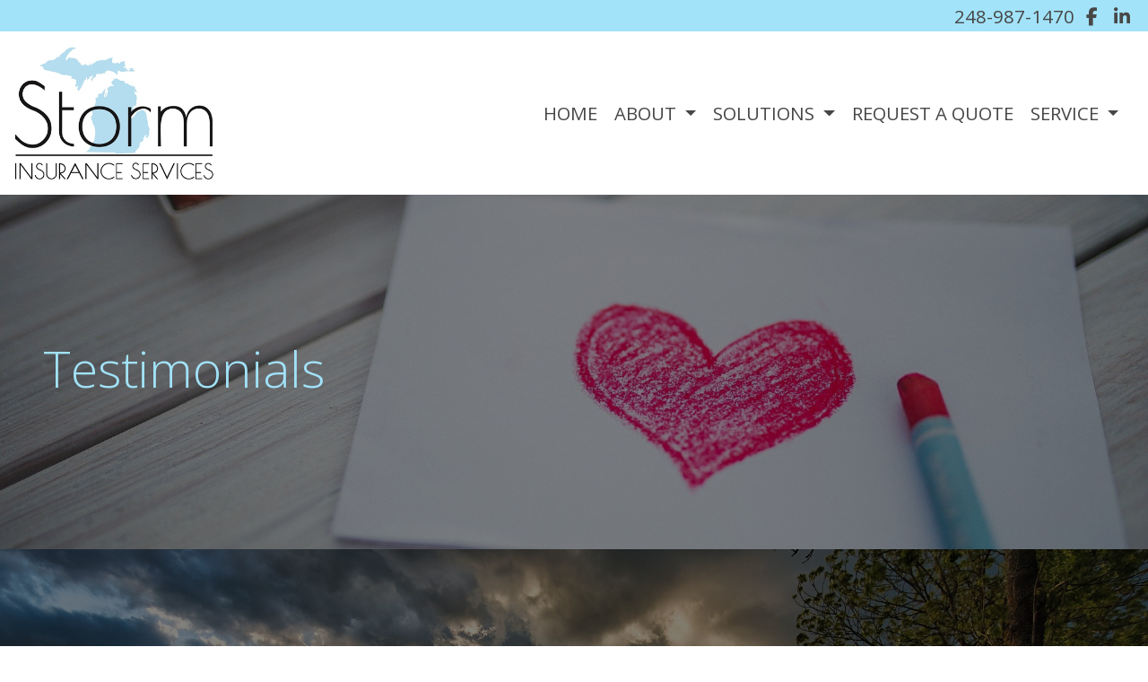

--- FILE ---
content_type: text/html; charset=utf-8
request_url: https://shopmichiganinsurance.com/testimonials
body_size: 7137
content:
<!DOCTYPE html>
<!-- Bootstrap v4 Layout -->
<html lang="en" class="h-100" ontouchmove>
<head>
    <meta charset="utf-8" />
    <meta name="viewport" content="width=device-width, initial-scale=1, shrink-to-fit=no">

    <title>Testimonials</title>

    
    <link rel="canonical" href="https://shopmichiganinsurance.com/testimonials/" />

    
    <!-- Begin Meta Data -->
        <meta name="description" content="Storm Insurance Services is an independent insurance agency specializing in Auto, Home, Medicare, Life &amp; Commercial Insurance Solutions. We work with dozens of insurance companies so we can offer our clients appropriate coverage for them. Our clients are located all across Michigan, giving us a great feel for the insurance landscape" />
        <meta name="author" content="Storm Insurance Services / Auto, Home, Medicare, Life / Farmington MI 48336" />
        <meta name="keywords" content="Storm Insurance Services, Auto, Home, Medicare, Life, Farmington MI 48336, Jay Storm, Insurance" />
        <meta name="google-site-verification" content="&lt;script&gt;(function(w,d,s,l,i){w[l]=w[l]||[];w[l].push({&#x27;gtm.start&#x27;:&#xD;&#xA;new Date().getTime(),event:&#x27;gtm.js&#x27;});var f=d.getElementsByTagName(s)[0],&#xD;&#xA;j=d.createElement(s),dl=l!=&#x27;dataLayer&#x27;?&#x27;&amp;l=&#x27;&#x2B;l:&#x27;&#x27;;j.async=true;j.src=&#xD;&#xA;&#x27;https://www.googletagmanager.com/gtm.js?id=&#x27;&#x2B;i&#x2B;dl;f.parentNode.insertBefore(j,f);&#xD;&#xA;})(window,document,&#x27;script&#x27;,&#x27;dataLayer&#x27;,&#x27;GTM-N4HFKQ3&#x27;);&lt;/script&gt;&#xD;&#xA;" />
    <!-- End Meta Data -->


        <!-- Begin favicons -->
        <link rel="apple-touch-icon" sizes="180x180" href="/Favicons/apple-touch-icon.png?id=7669" />
        <link rel="icon" type="image/png" sizes="16x16" href="/Favicons/favicon-16x16.png?id=7669" />
        <link rel="icon" type="image/png" sizes="32x32" href="/Favicons/favicon-32x32.png?id=7669" />
    <!-- End favicons -->


    


    
    <!-- Begin Page Scripts -->
        <!-- Script Id: 180432 -->
<!-- Google Tag Manager -->
<script>(function(w,d,s,l,i){w[l]=w[l]||[];w[l].push({'gtm.start':
new Date().getTime(),event:'gtm.js'});var f=d.getElementsByTagName(s)[0],
j=d.createElement(s),dl=l!='dataLayer'?'&l='+l:'';j.async=true;j.src=
'https://www.googletagmanager.com/gtm.js?id='+i+dl;f.parentNode.insertBefore(j,f);
})(window,document,'script','dataLayer','GTM-N4HFKQ3');</script>
<!-- End Google Tag Manager -->

<!-- Google Tag Manager (noscript) -->
<noscript><iframe src="https://www.googletagmanager.com/ns.html?id=GTM-N4HFKQ3"
height="0" width="0" style="display:none;visibility:hidden"></iframe></noscript>
<!-- End Google Tag Manager (noscript) -->
    <!-- End Page Scripts -->



    <link href="/lib/bootstrap/css/bootstrap.min.css?v=-IZRbz1B6ee9mUx_ejmonK-ulIP5A5bLDd6v6NHqXnI" rel="stylesheet" />
    <link href="/lib/font-awesome/css/all.css?v=sRwBQky6bJuILLcffouVmPxrvQNRn1P3F-cLU_Z69yM" rel="stylesheet" />
    <link href="/lib/font-awesome/css/v4-shims.css?v=_H6kGNAz3TZX2i7HRMDOZlusXyQRY1zyLqUtlGJYDUM" rel="stylesheet" />
    <link href="/lib/animate.css/animate.min.css?v=X7rrn44l1-AUO65h1LGALBbOc5C5bOstSYsNlv9MhT8" rel="stylesheet" />
    <link href="/Styles/broker.css?v=fev5sZYt2i2P4t0zsELioYx8_cHBIvBYh0ZWCf1Qipk" rel="stylesheet" />

    <link href="/lib/slick-carousel/slick.min.css?v=UK1EiopXIL-KVhfbFa8xrmAWPeBjMVdvYMYkTAEv_HI" rel="stylesheet" />
<link href="/lib/slick-carousel/slick-theme.min.css?v=4hqlsNP9KM6-2eA8VUT0kk4RsMRTeS7QGHIM-MZ5sLY" rel="stylesheet" />
<link href="/lib/aos/aos.css?v=GqiEX9BuR1rv5zPU5Vs2qS_NSHl1BJyBcjQYJ6ycwD4" rel="stylesheet" />

<link href="/Styles/sliders.min.css?v=_DosJmveoYZMbaX5g5FH2Ld0xz6K209T8lCD8y8yVWQ" rel="stylesheet" />
<link href="/Styles/slidecard.min.css?v=VVUsWtml-pw8Vg5kxoERrQmm2Zs423czgKxgSmBIy3o" rel="stylesheet" />

<link href="/Styles/widget.agents.min.css?v=ZSCuH5vhcRNT4YnK__t3SyGrFfDIREFI3dM8Uw9x6pk" rel="stylesheet" />
<link href="/Styles/widget.animatedcard.min.css?v=OrXqMUlaG48gP-mw95gN-qWrlyfjw5ttcgJ1fqHUvN4" rel="stylesheet" />
<link href="/Styles/widget.banner.min.css?v=3Spj_jokHdrMsrD5Hc0--4VyZmPAWwaWeg5m9XiY2zE" rel="stylesheet" />
<link href="/Styles/widget.blog.min.css?v=qWNHT42DS1OwNsBDPbOZEFjaf9UTOb73v7U4Rezzxi0" rel="stylesheet" />
<link href="/Styles/widget.breadcrumb.min.css?v=yVsKb5gQl28_xvAGz8IyKjjQOwI7ra8irbOUSmGCd4Y" rel="stylesheet" />
<link href="/Styles/widget.carousel.min.css?v=NlxTAmkPzmifKihgJDs6948OTFB1NBlKtynMsdsa0LI" rel="stylesheet" />
<link href="/Styles/widget.chat.min.css?v=JI-kgnhGagUXChAfCqODbWGZo_7jdZg1TYIsjxwel48" rel="stylesheet" />
<link href="/Styles/widget.flipcard.min.css?v=BTRh7bpA1gH2RWKuEnPiGYf4dKD0w6ZOuM1UB7VzarI" rel="stylesheet" />
<link href="/Styles/widget.heroimage.min.css?v=VQJMsebcy5WFo9ho6ERbThLsMFdgbzRA7OfAkmYndjo" rel="stylesheet" />
<link href="/Styles/widget.parallax.min.css?v=l4tWxsXn03u5qjEadmcL9AW7c_zu6fLHtPMmJOJR0tA" rel="stylesheet" />
<link href="/Styles/widget.reviews.min.css?v=8-f1o8k5NsWuOztmPrvm5PVFt72dVq9VPyg0oJSVpH0" rel="stylesheet" />
<link href="/Styles/widget.services.min.css?v=VmXyr2WoVcSNX0W2D-3k5ryhwbFn40CTXLyp_orL65E" rel="stylesheet" />
<link href="/Styles/widget.testimonials.min.css?v=DKftFaevG0mCGehQv_N1k_pYRu35n88ElzdYSDJO-0M" rel="stylesheet" />
<link href="/Styles/widget.utilities.min.css?v=2DJ0r9W9uv5chSSRHNIvwvgiQBayuubnRVogOVdjnng" rel="stylesheet" />
    <link href="/Styles/layout.splash.css?v=A4VpsrL-dvcXdbs6VtoCX6_rLb-Y_Kj4MLVElHjvrr4" rel="stylesheet" />

<link href="/Styles/offcanvas.css?v=awCjfQ-Bu5_9xrtfjpnQzC0aQIaPJWgkwcEBWOLZ5YY" rel="stylesheet" />

    
    
<!-- Theme: Yeti -->
<!--  -->
<link href="/Styles/Themes/yeti.css?v=639zPOy4maVQ5G7zb7ene_cV1b1ItjJrLj0gVddc5K8" rel="stylesheet" />
    
<link href="/Styles/MenuTheme/userdefined0.css?v=20190815061136" rel="stylesheet" />

    





    

    <script type="text/javascript">
        var appInsights=window.appInsights||function(config){
            function i(config){t[config]=function(){var i=arguments;t.queue.push(function(){t[config].apply(t,i)})}}var t={config:config},u=document,e=window,o="script",s="AuthenticatedUserContext",h="start",c="stop",l="Track",a=l+"Event",v=l+"Page",y=u.createElement(o),r,f;y.src=config.url||"https://az416426.vo.msecnd.net/scripts/a/ai.0.js";u.getElementsByTagName(o)[0].parentNode.appendChild(y);try{t.cookie=u.cookie}catch(p){}for(t.queue=[],t.version="1.0",r=["Event","Exception","Metric","PageView","Trace","Dependency"];r.length;)i("track"+r.pop());return i("set"+s),i("clear"+s),i(h+a),i(c+a),i(h+v),i(c+v),i("flush"),config.disableExceptionTracking||(r="onerror",i("_"+r),f=e[r],e[r]=function(config,i,u,e,o){var s=f&&f(config,i,u,e,o);return s!==!0&&t["_"+r](config,i,u,e,o),s}),t
        }({
            instrumentationKey: '4799d59c-d530-413c-b64d-7f758c4993a8'
        });

        window.appInsights=appInsights;
        appInsights.trackPageView();
        
    </script>

</head>
<body class="d-flex flex-column" style="min-height: 100%;">
    


    



<!-- Logo Left Page Layout -->
<div class="d-md-none fixed-top">
    
    <nav class="navbar navbar-expand-xl navbar-offcanvas">
        <button class="navbar-toggler p-0" type="button" data-toggle="offcanvas">
            <span class="sr-only">Toggle Navigation</span>
            <span class="navbar-toggler-icon">
                <i class="fas fa-fw fa-bars mt-1"></i>
            </span>
        </button>

        <div class="navbar-collapse offcanvas-collapse" id="navbarsExampleDefault">
            <ul class="navbar-nav mr-auto">
                        <li class="nav-item">
                            

<a class="nav-link" href="/home" target="_self"
      >
    HOME
</a>

                        </li>
                        <li class="nav-item dropdown">
                            <a class="nav-link dropdown-toggle"
                               id="navbar-dropdown-15880"
                               href="#"
                               role="button"
                               data-toggle="dropdown"
                               aria-haspopup="true"
                               aria-expanded="false">
                                ABOUT
                            </a>
                            <div class="dropdown-menu dropdown-menu-right" aria-labelledby="navbar-dropdown-15880">
                                    

<a class="dropdown-item"
   href="/about"
   target="_self"
   title="">
    OUR TEAM
</a>
                                    

<a class="dropdown-item"
   href="/carriers"
   target="_self"
   title="">
    CARRIERS WE REPRESENT
</a>
                            </div>
                        </li>
                        <li class="nav-item dropdown">
                            <a class="nav-link dropdown-toggle"
                               id="navbar-dropdown-15883"
                               href="#"
                               role="button"
                               data-toggle="dropdown"
                               aria-haspopup="true"
                               aria-expanded="false">
                                SOLUTIONS
                            </a>
                            <div class="dropdown-menu dropdown-menu-right" aria-labelledby="navbar-dropdown-15883">
                                    

<a class="dropdown-item"
   href="/personal-insurance"
   target="_self"
   title="">
    PERSONAL INSURANCE
</a>
                                    

<a class="dropdown-item"
   href="/medicare"
   target="_self"
   title="">
    MEDICARE
</a>
                                    

<a class="dropdown-item"
   href="/life-insurance"
   target="_self"
   title="">
    LIFE INSURANCE
</a>
                                    

<a class="dropdown-item"
   href="/commercial-insurance"
   target="_self"
   title="">
    COMMERCIAL INSURANCE
</a>
                            </div>
                        </li>
                        <li class="nav-item">
                            

<a class="nav-link" href="/request-a-quote" target="_self"
      >
    REQUEST A QUOTE
</a>

                        </li>
                        <li class="nav-item dropdown">
                            <a class="nav-link dropdown-toggle"
                               id="navbar-dropdown-15889"
                               href="#"
                               role="button"
                               data-toggle="dropdown"
                               aria-haspopup="true"
                               aria-expanded="false">
                                SERVICE
                            </a>
                            <div class="dropdown-menu dropdown-menu-right" aria-labelledby="navbar-dropdown-15889">
                                    

<a class="dropdown-item"
   href="/file-a-claim"
   target="_self"
   title="">
    FILE A CLAIM
</a>
                                    

<a class="dropdown-item"
   href="/rx-drug-lookup"
   target="_self"
   title="">
    RX DRUG LOOKUP FORM
</a>
                                    

<a class="dropdown-item"
   href="/videos"
   target="_self"
   title="">
    EDUCATIONAL MEDICARE VIDEOS
</a>
                            </div>
                        </li>
            </ul>
        </div>
    </nav>

</div>
<header id="header-container">
    <div class="container-fluid">
        <div id="top-header-row" class="row align-items-center">
            <div id="header-content-left" class="col-md">
                
<article class="page-content" data-id="73771" data-panel-code="HeaderContentLeft">
    <div class="row pl-2" style="background-color: #a2e3f9; height: 35px;">&nbsp;</div>
</article>
            </div>
            <div id="header-content-right" class="col-md">
                
<article class="page-content" data-id="73772" data-panel-code="HeaderContentRight">
    <div class="row" style="background-color: #a2e3f9; height: 35px;">
<div class="col text-right">
<ul class="list-inline">
<li class="list-inline-item align-middle"><a href="tel:+1-248-987-1470"><span style="color: #474747;">248-987-1470</span></a></li>
<li class="list-inline-item align-middle"><a style="color: #474747;" href="https://www.facebook.com/StormInsuranceServices/" target="_blank" rel="noopener noreferrer"><em class="fa fa-facebook">&nbsp;</em></a></li>
<li class="list-inline-item align-middle"><a style="color: #474747;" href="https://www.linkedin.com/company/storm-insurance-services" target="_blank" rel="noopener noreferrer"><em class="fa fa-linkedin">&nbsp;</em></a></li>
</ul>
</div>
</div>
</article>
            </div>
        </div>

        <div id="logo-navigation-row" class="row align-items-center">
            <div id="logo-content" class="col-md-auto text-center">
                
<article class="page-content" data-id="73773" data-panel-code="LogoContent">
    <p><a title="Storm Insurance Services" href="../../../home"><img class="pt-3" src="../../../Media/Images/StormLogo.jpg" width="225" height="150" caption="false" /></a></p>
</article>
            </div>
            <div id="navigation-content" class="col p-0">
                <div id="header-navigation" class="main-navigation">
                    <div class="d-flex justify-content-between">
                        <div id="navigation__contentLeft" class="align-self-center flex-shrink-1 ml-2">
                            
<article class="page-content" data-id="251925" data-panel-code="NavigationLeft">
    
</article>
                        </div>
                        <div class="flex-grow-1 d-none d-sm-block">
                            
    <nav class="navbar navbar-expand-md py-0">
        <button class="navbar-toggler my-2"
                type="button"
                data-target="#broker-navigation"
                data-toggle="collapse"
                aria-controls="broker-navigation"
                aria-expanded="false"
                aria-label="Toggle Navigation">
            <span class="navbar-toggler-icon"><i class="fas fa-fw fa-bars mt-1"></i></span>
        </button>

        <div id="broker-navigation" class="collapse navbar-collapse">
                <ul class="navbar-nav ml-auto">
                            <li class="nav-item">
                                

<a class="nav-link" href="/home" target="_self"
      >
    HOME
</a>

                            </li>
                            <li class="nav-item dropdown">
                                <a class="nav-link dropdown-toggle" href="#"
                                   id="navbar-dropdown-15880"
                                   role="button"
                                   data-toggle="dropdown"
                                   aria-haspopup="true"
                                   aria-expanded="false">
                                    ABOUT
                                </a>
                                <div class="dropdown-menu dropdown-menu-right" aria-labelledby="navbar-dropdown-15880">
                                        

<a class="dropdown-item"
   href="/about"
   target="_self"
   title="">
    OUR TEAM
</a>
                                        

<a class="dropdown-item"
   href="/carriers"
   target="_self"
   title="">
    CARRIERS WE REPRESENT
</a>
                                </div>
                            </li>
                            <li class="nav-item dropdown">
                                <a class="nav-link dropdown-toggle" href="#"
                                   id="navbar-dropdown-15883"
                                   role="button"
                                   data-toggle="dropdown"
                                   aria-haspopup="true"
                                   aria-expanded="false">
                                    SOLUTIONS
                                </a>
                                <div class="dropdown-menu dropdown-menu-right" aria-labelledby="navbar-dropdown-15883">
                                        

<a class="dropdown-item"
   href="/personal-insurance"
   target="_self"
   title="">
    PERSONAL INSURANCE
</a>
                                        

<a class="dropdown-item"
   href="/medicare"
   target="_self"
   title="">
    MEDICARE
</a>
                                        

<a class="dropdown-item"
   href="/life-insurance"
   target="_self"
   title="">
    LIFE INSURANCE
</a>
                                        

<a class="dropdown-item"
   href="/commercial-insurance"
   target="_self"
   title="">
    COMMERCIAL INSURANCE
</a>
                                </div>
                            </li>
                            <li class="nav-item">
                                

<a class="nav-link" href="/request-a-quote" target="_self"
      >
    REQUEST A QUOTE
</a>

                            </li>
                            <li class="nav-item dropdown">
                                <a class="nav-link dropdown-toggle" href="#"
                                   id="navbar-dropdown-15889"
                                   role="button"
                                   data-toggle="dropdown"
                                   aria-haspopup="true"
                                   aria-expanded="false">
                                    SERVICE
                                </a>
                                <div class="dropdown-menu dropdown-menu-right" aria-labelledby="navbar-dropdown-15889">
                                        

<a class="dropdown-item"
   href="/file-a-claim"
   target="_self"
   title="">
    FILE A CLAIM
</a>
                                        

<a class="dropdown-item"
   href="/rx-drug-lookup"
   target="_self"
   title="">
    RX DRUG LOOKUP FORM
</a>
                                        

<a class="dropdown-item"
   href="/videos"
   target="_self"
   title="">
    EDUCATIONAL MEDICARE VIDEOS
</a>
                                </div>
                            </li>
                </ul>
        </div>
    </nav>

                        </div>
                        <div id="navigation__contentRight" class="align-self-center flex-shrink-1 mr-2">
                            
<article class="page-content" data-id="251926" data-panel-code="NavigationRight">
    
</article>
                        </div>
                    </div>
                </div>
            </div>
        </div>
    </div>
</header>

<main id="body-container" class="flex-shrink-0">
    <div class="container-fluid">
        <div class="row">
            <div class="col">
                
<article class="page-content" data-id="154387" data-panel-code="BodyContent1">
    <div class="hero-image overlay overlay-black overlay-50" style="color: #a2e3f9; background-image: url('../../../../../Media/Images/heart-762564_1920.jpg');">
<div class="hero-image-content animate__animated animate__fadeInRight">
<h2 class="display-4">Testimonials</h2>
<div></div>
</div>
</div>
</article>
            </div>
        </div>


        <div class="row">
            <div class="col">
                
<article class="page-content" data-id="154391" data-panel-code="BodyContent2">
    <div id="RRTestimonials"></div>
<script src="https://cf.rocketreferrals.com/jsloader/v2?c_id=CEWvWGsdntrhjP-6AJpQiw"></script>
<script>// <![CDATA[
    window.RRLoader = window.RRLoader || [];
    window.rrcall = window.rrcall || function(){RRLoader.push(arguments);}
    rrcall('load_testimonials', 'RRTestimonials');
// ]]></script>
</article>
            </div>
        </div>

        <div class="row">
            <div class="col">
                
<article class="page-content" data-id="392354" data-panel-code="BodyFooterContent">
    <div class="row py-2; hero-image overlay overlay-black overlay-50" style="color: #ffffff; background-image: url('../../../../../Media/Images/sunset-g9596db1cd_1920.jpg');">
<div class="col-md-6 pt-5">
<h3 style="text-align: center;"><strong>Storm Insurance Services</strong></h3>
<p style="text-align: center;">24001 Orchard Lake Rd, Ste 120<br /> Farmington MI 48336</p>
<p style="text-align: center;"><em class="fa fa-phone">&nbsp;</em>248-987-1470</p>
<p style="text-align: center;"><em class="fa fa-envelope">&nbsp;</em><span style="color: #ffffff;"> <a href="/cdn-cgi/l/email-protection#87ede6fec7edf4f3e8f5eae6e0e2e9e4fea9e4e8ea" style="color: #ffffff;"><span class="__cf_email__" data-cfemail="345e554d745e47405b46595553515a574d1a575b59">[email&#160;protected]</span></a></span></p>
</div>
<div class="col-md-5">
<p style="text-align: center;"><iframe style="border: 0;" src="https://www.google.com/maps/embed?pb=!1m18!1m12!1m3!1d2943.0886068798013!2d-83.3597878845631!3d42.46840413624509!2m3!1f0!2f0!3f0!3m2!1i1024!2i768!4f13.1!3m3!1m2!1s0x8824b11879e8a95d%3A0xc9fcb290f3568a90!2s24001%20Orchard%20Lake%20Rd%2C%20Farmington%2C%20MI%2048336!5e0!3m2!1sen!2sus!4v1581358410823!5m2!1sen!2sus" width="100%" height="300" frameborder="0" allowfullscreen=""></iframe></p>
</div>
<div class="col-md-1"></div>
</div>
</article>
            </div>
        </div>
    </div>
</main>

<footer id="footer-container" class="footer mt-auto py-3">
    <div class="container-fluid">
        <div class="row justify-content-center">
            <div class="col text-center">
                
<article class="page-content" data-id="73776" data-panel-code="FooterContent">
    <div class="row p-4">
<div class="col">
<p style="text-align: center;"><a href="../../../../../request-a-quote" class="btn btn-lg btn-info" style="color: #ffffff;"> Request a No-Cost Consultation </a></p>
<p style="text-align: center;"><span style="color: #ffffff; font-size: 14pt;"><strong>All Rights Reserved - Storm Insurance Services</strong></span></p>
<ul class="list-inline">
<li class="list-inline-item align-middle"><img style="display: block; margin-left: auto; margin-right: auto;" src="../../../../../Media/Images/iia2.png" width="130" height="100" /></li>
</ul>
<p style="text-align: center;"><span style="color: #ffffff; font-size: 12pt;">We do not offer every plan available in your area. Currently, we represent 8 organizations which offer 75 products in your area. Please contact Medicare.gov, 1-800-MEDICARE, or your local State Health Insurance Assistance Program (SHIP) to get information on all of your options. This is a proprietary website and is not associated, endorsed or authorized by the Social Security Administration, the Department of Health and Human Services or the Center for Medicare and Medicaid Services. This site contains decision-support content and information about Medicare, services related to Medicare and services for people with Medicare. If you would like to find more information about the Medicare program please visit the Official U.S. Government Site for People with Medicare located at <span style="text-decoration: underline;"><a style="color: #ffffff; text-decoration: underline;" href="http://www.medicare.gov" target="_blank" rel="noopener noreferrer">http://www.medicare.gov</a></span></span></p>
</div>
</div>
<script data-cfasync="false" src="/cdn-cgi/scripts/5c5dd728/cloudflare-static/email-decode.min.js"></script><script>// <![CDATA[
(function(d){var s = d.createElement("script");s.setAttribute("data-account", "DezmaNhuvm");s.setAttribute("src", "https://cdn.userway.org/widget.js");(d.body || d.head).appendChild(s);})(document)
// ]]></script>
<noscript>Please ensure Javascript is enabled for purposes of <a href="https://userway.org">website accessibility</a></noscript>
</article>
            </div>
        </div>
        <div class="row justify-content-center">
            <div class="col text-center">
                
<article class="page-content" data-id="392355" data-panel-code="PostFooterContent">
    
</article>
            </div>
        </div>
    </div>
</footer>






    <script src="/lib/jquery/jquery.min.js?v=_JqT3SQfawRcv_BIHPThkBvs0OEvtFFmqPF_lYI_Cxo"></script>
    <script src="/lib/bootstrap/js/bootstrap.bundle.min.js?v=GRJrh0oydT1CwS36bBeJK_2TggpaUQC6GzTaTQdZm0k"></script>
    <script src="/Scripts/ces.ajax-form.js?v=d3K4D7JDxxcEpuKShznWfeZVPTdDvaNvTQ--exLmtyE"></script>
    <script src="/Scripts/broker.js?v=JHlf-Dyh9hvb8r7rDvBikskOekcIwe_ewka5_6oSr6Y"></script>

    


    <script>
        $(function () {
            'use strict'

            $('[data-toggle="offcanvas"]').on('click', function () {
                $('.offcanvas-collapse').toggleClass('open');
            });
        });
    </script>


    <script src="/Scripts/widget.blog.js?v=r-_ia_szO6SHYhkTAJOlKetLllrquLam9SMDHkqA0Go"></script>
<script src="/Scripts/widget.chatbot.js?v=hpMwuX4wuDbYHjH-p3EikYP_mhLOsJPd9MevSzk7z44"></script>
<script src="/Scripts/widget.reviews.js?v=i6UzBU0FtsUspYgNWLaPO8MIRXMxZGKbelH9LVP5iGI"></script>
<script src="/Scripts/widget.testimonials.js?v=t84WhOPFgbR3cnx5d7-ktI5bG843PF-bC_ZwlsOzRh4"></script>
<script src="/Scripts/widget.typewriter.js?v=BQxU3Gc2NjZy2DeuuvkLiMva0jVZjhVE98FXRx1t0LA"></script>
<script src="/Scripts/widget.utilities.js?v=hPdD75WwejLlRLQ13LJ3a7DzpgMB_JDD2ZznihKeGx8"></script>
<script src="/lib/slick-carousel/slick.min.js?v=DHF4zGyjT7GOMPBwpeehwoey18z8uiz98G4PRu2lV0A"></script>
<script src="/lib/aos/aos.js?v=pQBbLkFHcP1cy0C8IhoSdxlm0CtcH5yJ2ki9jjgR03c"></script>

    <script>
        (function () {
            $('img').addClass('img-fluid');

            AOS.init();
        })();
    </script>

    <!-- Environment: AzureProduction -->
<script defer src="https://static.cloudflareinsights.com/beacon.min.js/vcd15cbe7772f49c399c6a5babf22c1241717689176015" integrity="sha512-ZpsOmlRQV6y907TI0dKBHq9Md29nnaEIPlkf84rnaERnq6zvWvPUqr2ft8M1aS28oN72PdrCzSjY4U6VaAw1EQ==" data-cf-beacon='{"version":"2024.11.0","token":"91aa4272baa643ddb05d0d0599b36379","r":1,"server_timing":{"name":{"cfCacheStatus":true,"cfEdge":true,"cfExtPri":true,"cfL4":true,"cfOrigin":true,"cfSpeedBrain":true},"location_startswith":null}}' crossorigin="anonymous"></script>
</body>
</html>

--- FILE ---
content_type: text/css
request_url: https://shopmichiganinsurance.com/Styles/MenuTheme/userdefined0.css?v=20190815061136
body_size: -231
content:
.main-navigation {
    background-color: #FFFFFF;
    border-color: #FFFFFF;
    border-style: solid;
    border-width: 1px;
}

.main-navigation .navbar-toggler {
    border-color: #474747;
    color: #474747;
}

.navbar-nav .nav-link {
    color: #474747;
}

.navbar-nav .active > .nav-link {
    background-color: #FFFFFF;
    color: #474747;
}

.navbar-nav .nav-item:not(:last-child) {
    border-right-color: #FFFFFF;
    border-right-style: solid;
    border-right-width: 3px;
}

.navbar-offcanvas {
    background-color: #FFFFFF;
    border-bottom: 1px solid #FFFFFF;
    color: #474747;
}

.navbar-offcanvas .navbar-toggler {
    color: #474747;
}

.offcanvas-collapse {
    background-color: #FFFFFF;
}

.offcanvas-collapse .navbar-nav .nav-link {
    color: #474747;
}

.offcanvas-collapse .navbar-nav .active > .nav-link {
    background-color: #FFFFFF;
    color: #474747;
}

--- FILE ---
content_type: text/javascript; charset=utf-8
request_url: https://cf.rocketreferrals.com/jsloader/v2?c_id=CEWvWGsdntrhjP-6AJpQiw
body_size: 44703
content:
// Copyright 2026 Rocket Referrals LLC All rights reserved.

const ClientCircle = {}

/**
 * Represents an Ajax utility class for ClientCircle.
 */
ClientCircle.Ajax = class {

  /**
   * Creates or retrieves an instance of ClientCircle.Ajax.
   * Implements a singleton pattern.
   */
  constructor() {
    if(ClientCircle.Ajax._instance){
      return ClientCircle.Ajax._instance
    }

    this.callbacks = ClientCircle.CCAPI.getItem("callbacks")
    ClientCircle.Ajax._instance = this
  }

  /**
   * Retrieves the singleton instance of the ClientCircle.Ajax class.
   * @returns {ClientCircle.Ajax} The singleton instance.
   */
  static instance() {
    if(!ClientCircle.Ajax._instance){
      return new ClientCircle.Ajax();
    }

    return ClientCircle.Ajax._instance;
  }

  /**
   * Generates a hash code for a given string.
   * @param {string} s - The string to hash.
   * @returns {number} The hash code.
   */
  static hashCode(s) {
    let hash = 0
    let chr;

    if(s.length === 0) return hash;

    for(let i = 0; i < s.length; i++) {
      chr = s.charCodeAt(i);
      hash  = ((hash << 5) - hash) + chr;
      hash |= 0; // Convert to 32bit integer
    }

    return hash
  }

  /**
   * Loads a JSONP script and handles the response.
   * @param {string} src - The source URL of the script.
   * @param {Object} options - Configuration options for the JSONP request.
   */
  jsonp = (src, options) => {
    const on_success = options.onSuccess || function(){}
    const on_timeout = options.onTimeout || function(){}
    const timeout = options.timeout || 10
    const cbname = ("cb" + ClientCircle.Ajax.hashCode(src)).replace("-","_")

    const timeout_trigger = window.setTimeout(() => {
      this.callbacks[cbname] = function(){};
      on_timeout();
    }, timeout * 1000);

    this.callbacks[cbname] = (data) => {
      window.clearTimeout(timeout_trigger);
      on_success(data);
    }

    const script = document.createElement('script');
    script.type = 'text/javascript';
    script.async = true;
    script.src = src + '?callback=CCAPI.callbacks.' + cbname;



    document.getElementsByTagName('head')[0].appendChild(script);
  }

  /**
   * Makes an asynchronous HTTP POST request.
   * @param {string} url - The URL to post data to.
   * @param {Object} data - The data to be sent in the request body.
   * @param {Function} callback - The callback function for handling response.
   */
  post = (url, data, callback) => {
    try {
      const x = new(XMLHttpRequest || ActiveXObject)('MSXML2.XMLHTTP.3.0');
      x.open('POST', url, true);
      x.withCredentials = true;
      x.setRequestHeader('Content-type', 'application/json; charset=utf-8');
      x.onreadystatechange = function () {
        x.readyState > 3 && callback && callback(x.responseText, x);
      };
      x.send(JSON.stringify(data));
    } catch (e) {
      window.console && window.console.log(e);
    }
  }

  /**
   * Makes an asynchronous HTTP request using the Fetch API.
   * @param {string} url - The URL to send the request to.
   * @param {Object} data - The data to be sent in the request body.
   * @param {string} [method="POST"] - The HTTP method to use.
   * @param {Object} [headers=undefined] - Optional headers for the request.
   * @returns {Promise<Object|string>} A promise resolving to the response.
   */
  async fetch(url, data, method = "POST", headers = undefined) {
    const response = await fetch(url, {
      method: method.toUpperCase(),
      headers: headers ? headers : {
        'Content-Type': 'application/json; charset=utf-8'
      },
      body: data ? JSON.stringify(data) : undefined,
      credentials: "include" // for withCredentials equivalent
    });

    if (!response.ok) {
      throw new Error(`HTTP error! status: ${response.status}`);
    }

    const contentType = response.headers.get('Content-Type');

    if (contentType && contentType.includes('application/json')) {
      return await response.json();
    } else {
      return await response.text();
    }
  }
}

/**
 * Represents a class for ClientCircle's central configuration API (CCAPI).
 */
ClientCircle.CCAPI = class {
  /**
   * Indicates whether the CCAPI has been initialized.
   * @type {boolean}
   */
  static initialized = false

  /**
   * Initializes the CCAPI.
   * This method should be called before any other CCAPI interactions.
   */
  static initialize() {
    window.CCAPI = {}
    ClientCircle.CCAPI.initialized = true
  }

  /**
   * Retrieves an item from the CCAPI.
   * Initializes CCAPI if not already initialized.
   * @param {string} key - The key of the item to retrieve.
   * @returns {any} The value associated with the key, or undefined if not found.
   */
  static getItem(key) {
    if(!ClientCircle.CCAPI.initialized) ClientCircle.CCAPI.initialize()

    if (typeof window.CCAPI[key] === "undefined") {
      console.warn(`${key} not found on CCAPI`);
      return undefined;
    } else {
      return window.CCAPI[key];
    }
  }

  /**
   * Sets an item in the CCAPI.
   * Initializes CCAPI if not already initialized.
   * @param {string} key - The key of the item to set.
   * @param {any} value - The value to associate with the key.
   * @returns {any} The value set in the CCAPI.
   */
  static setItem(key, value) {
    if(!ClientCircle.CCAPI.initialized) ClientCircle.CCAPI.initialize()
    window.CCAPI[key] = value

    return window.CCAPI[key]
  }

  /**
   * Retrieves the entire CCAPI object.
   * Initializes CCAPI if not already initialized.
   * @returns {Object} The CCAPI object.
   */
  static getAPI() {
    if(!ClientCircle.CCAPI.initialized) ClientCircle.CCAPI.initialize()
    return window.CCAPI
  }
}

/**
 * Represents a JavaScript loader class for ClientCircle.
 * @class {ClientCircle.JsLoader}
 */
ClientCircle.JsLoader = class {
  /**
   * Initializes or retrieves an instance of ClientCircle.JsLoader.
   * Sets up necessary properties and ensures singleton pattern.
   */
  constructor() {
    if(ClientCircle.JsLoader._instance){
      return ClientCircle.JsLoader._instance
    }

    // Run these to guarantee that these are available at initialization
    window.RRLoader = window.CCLoader = window.CCLoader || window.RRLoader || [];
    window.rrcall = window.ccrun = window.ccrun || window.rrcall || function(){ window.CCLoader.push(arguments);}
    //

    // Initialize remaining variables needed for the JSLoader to function
    this.callbacks = ClientCircle.CCAPI.setItem("callbacks", {})
    this.loadedWidgets = ClientCircle.CCAPI.setItem("loadedWidgets", {})
    this.ajax = new ClientCircle.Ajax()
    this.domains = {};
    this.apiEndpoints = undefined
    this.callbackRegistry = {};
  }

  /**
   * Retrieves the singleton instance of the ClientCircle.JsLoader class.
   * @returns {ClientCircle.JsLoader} The singleton instance.
   */
  static instance() {
    if(!ClientCircle.JsLoader._instance){
      return new ClientCircle.JsLoader();
    }

    return ClientCircle.JsLoader._instance;
  }

  /**
   * Retrieves the values of all cookies that match the 'hideDisplay_' prefix.
   *
   * @returns {Array} An array containing the values of the matching cookies.
   */
  static getAllHideDisplayCookieValues() {
    // Split document.cookie on semicolons and map to an array of cookie strings
    const cookies = document.cookie.split(';').map(cookie => cookie.trim());
    const hideDisplayCookieValues = [];

    // Filter cookies by those starting with 'hideDisplay_'
    cookies.forEach(cookie => {
      if (cookie.startsWith('hideDisplay_')) {
        const separatorIndex = cookie.indexOf('=');
        const value = cookie.substring(separatorIndex + 1);
        hideDisplayCookieValues.push(value);
      }
    });

    return hideDisplayCookieValues;
  }


  /**
   * Performs setup operations for the JsLoader instance.
   * Sets API endpoints and dispatch methods.
   * @returns {Promise<ClientCircle.JsLoader>} The initialized instance.
   */
  async setup() {
    if(ClientCircle.JsLoader._instance) {
      return ClientCircle.JsLoader._instance
    }

    ClientCircle.JsLoader._instance = this;

    // Setup necessary endpoints for certain API calls
    this.#setApiEndpoints()

    // Add additional commands to run manually can be put here as long as they can be ran as a client command

    // Rebind ccrun to be a clientDispatch method so commands can be run after initialization
    // @example ccrun("webchat") will run webchat after the JsLoader has initialized and ran initial commands
    window.rrcall = window.ccrun = this.clientDispatch

    // Sends commands requested by client to server for processing
    const { commands } = await this.#fetchCommands(window.CCLoader)

    // Dispatch the commands
    this.#dispatchMethods(commands)

    // Return the instance back to the caller

    return this
  }

  /**
   * Internal method to set API endpoints based on the current domain.
   * @private
   */
  #setApiEndpoints() {
    for(let domain in this.domains){
      if(window.location.host.endsWith(domain)){
        this.apiEndpoints = this.domains[domain].api;
      }
    }
  }

  /**
   * Generates a unique callback ID.
   * @returns {string} The generated callback ID.
   * @private
   */
  #generateCallbackId() {
    return `callback-${Date.now()}-${Math.random().toString(36).substr(2, 9)}`;
  }

  /**
   * Prepares commands for dispatch by replacing functions with unique IDs.
   * @param {Array} commands - The commands to prepare.
   * @returns {Array} The prepared commands.
   * @private
   */
  #prepareCommands(commands) {
    return commands.map((commandArgs) => {

      for (const [index, commandArg] of [...commandArgs].entries()) {
        if (typeof commandArg === 'function') {
          const callbackId = this.#generateCallbackId();
          this.callbackRegistry[callbackId] = commandArg;
          commandArgs[index] = callbackId;
        }
      }

      return commandArgs;
    });
  }

  /**
   * Fetches commands based on the given arguments.
   * @param {Array} args - Arguments to use for fetching commands.
   * @returns {Promise<Object>} A promise resolving to the fetched commands.
   * @async
   * @private
   */
  async #fetchCommands(args) {
    try {
      const clientInfo = {
        url: window.location.href,
        referrer: document.referrer,
        timezone: Intl.DateTimeFormat().resolvedOptions().timeZone,
        screenResolution: `${screen.width}x${screen.height}`,
        windowSize: `${window.innerWidth}x${window.innerHeight}`,
        userAgent: navigator.userAgent,
        language: navigator.language,
        platform: navigator.platform,
        cookiesEnabled: navigator.cookieEnabled,
      };


      if(this.apiEndpoints?.["commands"]) {
        args = this.#prepareCommands(args);
        return await this.ajax.fetch(this.apiEndpoints["commands"], {
          command_params: {
            arguments: args,
            client_info: clientInfo,
            hiddenDisplayIds: ClientCircle.JsLoader.getAllHideDisplayCookieValues()
          }
        })
      } else {
        console.warn('[ClientCircle.JsLoader] Running within an unverified domain. Only testimonial commands will work.')
        return Promise.resolve({commands: args.map(([command, ...values]) => ({command, args: values}))});
      }
    } catch (error) {
      console.error('Error in making POST request:', error);
    }
  }

  /**
   * Dispatches methods based on the provided commands array.
   * @param {Array} commands - An array of commands to dispatch.
   * @private
   */
  #dispatchMethods(commands) {
    if(!Array.isArray(commands)) return;

    commands.forEach((c) => {
      if(typeof c === "undefined") return;
      const { command, args } = c
      this.#dispatch(command, args)
    })
  }

  /**
   * Internal dispatch function for executing specified command with arguments.
   * @param {string} command - The command to execute.
   * @param {Array} args - Arguments for the command.
   * @private
   */
  #dispatch(command, args) {

    // Check and replace callback identifiers in args with actual functions from the registry
    const argsWithCallbacks = args.map(arg => {
      if (typeof arg === 'string' && Object.hasOwn(this.callbackRegistry, arg)) {
        // Replace the identifier with the actual function from the registry
        return this.callbackRegistry[arg];
      }
      return arg; // Return the original argument if no substitution is necessary
    });

    if (typeof this[command] === "function") {
      this[command].apply(this, argsWithCallbacks);
    } else {
      console.error(`Method ${command} not found`);
    }
  }

  /**
   * Client-side dispatch function for executing commands.
   * @param {string} command - The command to execute.
   * @param {...any} args - Arguments for the command.
   */
  clientDispatch = (command, ...args) => this.#dispatch(command, args)

  /**
   * DISPATCHABLE METHODS
   */

  /**
   * Sets the testimonial template in the testimonial widget.
   * @param {Object} template - The template object for testimonials.
   */
  set_testimonial_template(template) {
    this.loadedWidgets.testimonialWidget ||= new ClientCircle.TestimonialWidget();
    this.loadedWidgets.testimonialWidget.setTestimonialTemplate(template)
  };

  /**
   * Clears all testimonial endpoints in the testimonial widget.
   */
  clear_testimonial_endpoints() {
    this.loadedWidgets.testimonialWidget ||= new ClientCircle.TestimonialWidget();
    this.loadedWidgets.testimonialWidget.clearTestimonialEndpoints()
  };

  /**
   * Adds a new testimonial endpoint to the testimonial widget.
   * @param {string} testimonial_endpoint - The endpoint to add.
   */
  add_testimonial_endpoint(testimonial_endpoint) {
    this.loadedWidgets.testimonialWidget ||= new ClientCircle.TestimonialWidget();
    this.loadedWidgets.testimonialWidget.addTestimonialEndpoints(testimonial_endpoint)
  };

  /**
   * Sets a specific callback function for a given name.
   * @param {string} callback_name - The name of the callback.
   * @param {Function} cb - The callback function.
   */
  set_callback(callback_name, cb) {
    this.callbacks[callback_name] = cb;
  };

  /**
   * Initializes and loads the testimonial widget.
   * @param {string} container_id - The container ID for the widget.
   * @param {Function} [cb=undefined] - Optional callback to execute after loading.
   */
  load_testimonials(container_id, cb = undefined) {
    this.loadedWidgets.testimonialWidget ||= new ClientCircle.TestimonialWidget();
    this.loadedWidgets.testimonialWidget.container_id = container_id
    this.loadedWidgets.testimonialWidget.cb = cb
    this.loadedWidgets.testimonialWidget.load()
  }

  /**
   * Attaches a form widget to a specified element.
   * @param {string} publicKey - The public key for widget authentication.
   * @param {string} selector - The CSS selector to attach the widget to.
   */
  attach_to_form(publicKey, selector) {
    //TODO: Think about making some method to handle this stuff
    if(!publicKey || !selector) {
      console.error("Missing arguments for forms, please check your ccrun('forms', ...arguments).")
    }

    this.loadedWidgets[`formWidget_${publicKey}`] = new ClientCircle.FormWidget(publicKey, selector).attach()
  }

  /**
   * Creates and initializes a cue widget with given options.
   * @param {Object} options - Configuration options for the cue widget.
   */
  cues(options) {
    if(!options) {
      console.log("[CueWidget] No options passed for Cues. If you are expecting a cue to show, please check your configuration.")
      return
    }

    this.loadedWidgets.cueWidget = new ClientCircle.CueWidget(options).create()
  }

  /**
   * Creates and initializes a web chat widget.
   * @param {string} id - The identifier for the web chat widget.
   */
  load_web_chat(id) {
    this.loadedWidgets.webChatWidget = new ClientCircle.WebChatWidget(id).create()
  }

  /**
   * Creates and shows a web chat widget.
   * @param {string} id - The identifier for the web chat widget.
   */
  show_web_chat(id) {
    this.loadedWidgets.webChatWidget = new ClientCircle.WebChatWidget(id, true).create()
  }

  /**
   * Identifies a user or session with the given attributes and sends data to the identify endpoint.
   * @param {Object} attributes - The attributes for identification.
   */
  identify(attributes) {
    if(!this.apiEndpoints?.["identify"]) return;

    if(!attributes) {
      return console.error(`No attributes passed for identify`)
    }

    console.log(this.apiEndpoints["identify"])
    new ClientCircle.Ajax().post(this.apiEndpoints["identify"], { "identify": attributes }, function(data) {
      window.console && console.log(data);
    })
  }

  /**
   * Logs if the identify was accepted.
   * @param {string} attributes - The original passed attributes.
   * @param {boolean} accepted - Flag to indicate if the profile was accepted.
   */
  identify_status(attributes, accepted) {
    window.console && console.log('[identify_status]', attributes, accepted ? 'accepted' : 'rejected');
  }

  /**
   * Logs if the signature was accepted.
   * @param {string} signature - The signature to log.
   * @param {boolean} accepted - Flag to indicate if the signature was accepted.
   */
  signature(signature, accepted) {
    window.console && console.log('[signature]', signature, accepted ? 'accepted' : 'rejected');
  }
}

/**
 * @class TestimonialWidget
 * @memberof ClientCircle
 */
ClientCircle.TestimonialWidget = class {

  /**
   * Constructs the TestimonialWidget.
   */
  constructor() {
    this.container_id = null;
    this.cb = null;
    this.testimonial_urls = ['https://cf.rocketreferrals.com/testimonialwidget/CEWvWGsdntrhjP-6AJpQiw.js']
    this.testimonial_template = "{{#testimonials}}\n  <div class=\"bg-white p-3\">\n    <blockquote class=\'blockquote\'>\n\n      <p>{{comment}}<\/p>\n\n      <div class=\"blockquote-footer\">\n        <small><cite>{{signature}}<\/cite><\/small>\n      <\/div>\n      \n    <\/blockquote>\n  <\/div>\n  <hr class=\"mt-0\">\n{{/testimonials}}";
    this.templ = undefined;
    this.compiled_template = undefined;
    this.callbacks = {
      "testimonials_retrieved": null
    };
  }

  /**
   * Loads and initializes the widget.
   * @returns {ClientCircle.TestimonialWidget} Returns the instance of the widget.
   */
  load() {
    this.#initializeHogan()

    // compile while it's getting the json
    if (typeof this.compiled_template !== 'undefined') {
      this.tmpl = this.compiled_template;
    } else {
      this.compiled_template = ClientCircle.CCAPI.getItem("Hogan").compile(this.testimonial_template);
      this.tmpl = this.compiled_template;
    }

    const t_len = this.testimonial_urls.length

    for (let i = 0; i < t_len; i++) {
      const testimonial_url = this.testimonial_urls[i];

      // load the testimonials and insert into the div.
      new ClientCircle.Ajax().jsonp(testimonial_url, {
        onSuccess: (testimonials) => this.#onSuccess(testimonials),
        timeout: 10
      });
    }

    return this
  }

  /**
   * Initializes the Hogan templating engine.
   * @private
   *
   * Hogan.js license
   *
   * Copyright 2011 Twitter, Inc.
   * Licensed under the Apache License, Version 2.0 (the "License");
   * you may not use this file except in compliance with the License.
   * You may obtain a copy of the License at
   *
   * http://www.apache.org/licenses/LICENSE-2.0
   *
   * Unless required by applicable law or agreed to in writing, software
   * distributed under the License is distributed on an "AS IS" BASIS,
   * WITHOUT WARRANTIES OR CONDITIONS OF ANY KIND, either express or implied.
   * See the License for the specific language governing permissions and
   * limitations under the License.
   */
  #initializeHogan() {
    ClientCircle.CCAPI.setItem("Hogan", {})
    !function(t,n){t.Template=function(t,n,r,e){this.r=t||this.r,this.c=r,this.options=e,this.text=n||"",this.buf=""},t.Template.prototype={r:function(t,n,r){return""},v:function(t){return t=o(t)},t:o,render:function(t,n,r){return this.ri([t],n||{},r)},ri:function(t,n,r){return this.r(t,n,r)},rp:function(t,n,r,e){var i=r[t];return i?(this.c&&"string"==typeof i&&(i=this.c.compile(i,this.options)),i.ri(n,r,e)):""},rs:function(t,n,r){var e=t[t.length-1];if(s(e))for(var i=0;i<e.length;i++)t.push(e[i]),r(t,n,this),t.pop();else r(t,n,this)},s:function(t,n,r,e,i,o,u){var c;return(!s(t)||0!==t.length)&&("function"==typeof t&&(t=this.ls(t,n,r,e,i,o,u)),c=""===t||!!t,!e&&c&&n&&n.push("object"==typeof t?t:n[n.length-1]),c)},d:function(t,n,r,e){var i=t.split("."),o=this.f(i[0],n,r,e),u=null;if("."===t&&s(n[n.length-2]))return n[n.length-1];for(var c=1;c<i.length;c++)o=o&&"object"==typeof o&&i[c]in o?(u=o)[i[c]]:"";return!(e&&!o)&&(e||"function"!=typeof o||(n.push(u),o=this.lv(o,n,r),n.pop()),o)},f:function(t,n,r,e){for(var i=!1,o=null,u=!1,c=n.length-1;0<=c;c--)if((o=n[c])&&"object"==typeof o&&t in o){i=o[t],u=!0;break}return u?(e||"function"!=typeof i||(i=this.lv(i,n,r)),i):!e&&""},ho:function(t,n,r,e,i){var o=this.c,u=this.options;return u.delimiters=i,e=null==(e=t.call(n,e))?String(e):e.toString(),this.b(o.compile(e,u).render(n,r)),!1},b:function(t){this.buf+=t},fl:function(){var t=this.buf;return this.buf="",t},ls:function(t,n,r,e,i,o,u){var c,s=n[n.length-1];if(!e&&this.c&&0<t.length)return this.ho(t,s,r,this.text.substring(i,o),u);if("function"==typeof(c=t.call(s))){if(e)return!0;if(this.c)return this.ho(c,s,r,this.text.substring(i,o),u)}return c},lv:function(t,n,r){var e=n[n.length-1],i=t.call(e);return"function"==typeof i&&(i=o(i.call(e)),this.c&&~i.indexOf("{{"))?this.c.compile(i,this.options).render(e,r):o(i)}};function o(t){return String(null==t?"":t)}var s=Array.isArray||function(t){return"[object Array]"===Object.prototype.toString.call(t)}}("undefined"!=typeof exports?exports:CCAPI.Hogan),function(i){var A=/\S/,n=/\"/g,r=/\n/g,e=/\r/g,o=/\\/g,m={"#":1,"^":2,"/":3,"!":4,">":5,"<":6,"=":7,_v:8,"{":9,"&":10};function x(t){"}"===t.n.substr(t.n.length-1)&&(t.n=t.n.substring(0,t.n.length-1))}function w(t){return t.trim?t.trim():t.replace(/^\s*|\s*$/g,"")}function S(t,n,r){if(n.charAt(r)!=t.charAt(0))return!1;for(var e=1,i=t.length;e<i;e++)if(n.charAt(r+e)!=t.charAt(e))return!1;return!0}function s(t,n){for(var r=0,e=n.length;r<e;r++)if(n[r].o==t.n)return t.tag="#",!0}function f(t,n,r){for(var e=0,i=r.length;e<i;e++)if(r[e].c==t&&r[e].o==n)return!0}function d(t){return t.replace(o,"\\\\").replace(n,'\\"').replace(r,"\\n").replace(e,"\\r")}function b(t){return~t.indexOf(".")?"d":"f"}function _(t){for(var n,r,e,i,o,u,c,s,f,h,l,a="",g=0,p=t.length;g<p;g++){var v=t[g].tag;"#"==v?a+=(u=t[g].nodes,c=t[g].n,s=b(t[g].n),f=t[g].i,h=t[g].end,l=t[g].otag+" "+t[g].ctag,"if(_.s(_."+s+'("'+d(c)+'",c,p,1),c,p,0,'+f+","+h+',"'+l+'")){_.rs(c,p,function(c,p,_){'+_(u)+"});c.pop();}"):"^"==v?a+=(i=t[g].nodes,o=t[g].n,"if(!_.s(_."+b(t[g].n)+'("'+d(o)+'",c,p,1),c,p,1,0,0,"")){'+_(i)+"};"):"<"==v||">"==v?a+='_.b(_.rp("'+d((e=t[g]).n)+'",c,p,"'+(e.indent||"")+'"));':"{"==v||"&"==v?a+=(r=t[g].n,"_.b(_.t(_."+b(t[g].n)+'("'+d(r)+'",c,p,0)));'):"\n"==v?a+=y('"\\n"'+(t.length-1==g?"":" + i")):"_v"==v?a+=(n=t[g].n,"_.b(_.v(_."+b(t[g].n)+'("'+d(n)+'",c,p,0)));'):void 0===v&&(a+=y('"'+d(t[g])+'"'))}return a}function y(t){return"_.b("+t+");"}i.scan=function(t,n){var r,e,i,o,u,c=t.length,s=0,f=null,h=null,l="",a=[],g=!1,p=0,v=0,d="{{",b="}}";function _(){0<l.length&&(a.push(new String(l)),l="")}function y(t,n){if(_(),t&&function(){for(var t=!0,n=v;n<a.length;n++)if(!(t=a[n].tag&&m[a[n].tag]<m._v||!a[n].tag&&null===a[n].match(A)))return!1;return t}())for(var r,e=v;e<a.length;e++)a[e].tag||((r=a[e+1])&&">"==r.tag&&(r.indent=a[e].toString()),a.splice(e,1));else n||a.push({tag:"\n"});g=!1,v=a.length}for(n&&(n=n.split(" "),d=n[0],b=n[1]),p=0;p<c;p++)0==s?S(d,t,p)?(--p,_(),s=1):"\n"==t.charAt(p)?y(g):l+=t.charAt(p):1==s?(p+=d.length-1,s="="==(f=(h=m[t.charAt(p+1)])?t.charAt(p+1):"_v")?(e=p,void 0,i="="+b,o=(r=t).indexOf(i,e),u=w(r.substring(r.indexOf("=",e)+1,o)).split(" "),d=u[0],b=u[1],p=o+i.length-1,0):(h&&p++,2),g=p):S(b,t,p)?(a.push({tag:f,n:w(l),otag:d,ctag:b,i:"/"==f?g-b.length:p+d.length}),l="",p+=b.length-1,s=0,"{"==f&&("}}"==b?p++:x(a[a.length-1]))):l+=t.charAt(p);return y(g,!0),a},i.generate=function(t,n,r){var e='var _=this;_.b(i=i||"");'+_(t)+"return _.fl();";return r.asString?"function(c,p,i){"+e+";}":new i.Template(new Function("c","p","i",e),n,i,r)},i.parse=function(t,n,r){return function t(n,r,e,i){for(var o=[],u=null,c=null;0<n.length;)if("#"==(c=n.shift()).tag||"^"==c.tag||s(c,i))e.push(c),c.nodes=t(n,c.tag,e,i),o.push(c);else{if("/"==c.tag){if(0===e.length)throw new Error("Closing tag without opener: /"+c.n);if(u=e.pop(),c.n!=u.n&&!f(c.n,u.n,i))throw new Error("Nesting error: "+u.n+" vs. "+c.n);return u.end=c.i,o}o.push(c)}if(0<e.length)throw new Error("missing closing tag: "+e.pop().n);return o}(t,0,[],(r=r||{}).sectionTags||[])},i.cache={},i.compile=function(t,n){var r=t+"||"+!!(n=n||{}).asString,e=this.cache[r];return e||(e=this.generate(this.parse(this.scan(t,n.delimiters),t,n),t,n),this.cache[r]=e)}}(CCAPI.Hogan);
  }

  /**
   * Success callback for testimonial data retrieval.
   * @param {Object[]} testimonials - Array of testimonial data.
   * @private
   */
  #onSuccess(testimonials) {
    if (this.callbacks['testimonials_retrieved'] !== null) {
      testimonials = this.callbacks['testimonials_retrieved'](testimonials);
    }
    if (this.container_id !== null) {
      const container = document.getElementById(this.container_id);

      if(container === null) {
        console.warn(`Container for testimonials with id ${this.container_id} not found`);
        return;
      }

      container.innerHTML = container.innerHTML + this.tmpl.render(testimonials);
    }
    if (typeof this.cb !== 'undefined') {
      this.cb(null, testimonials);
    }
  }

  /**
   * Sets a new testimonial template.
   * @param {string} template - The new testimonial template.
   */
  setTestimonialTemplate(template) {
    this.compiled_template = undefined;
    this.testimonial_template = template;
  };

  /**
   * Clears all testimonial endpoints.
   */
  clearTestimonialEndpoints() {
    this.testimonial_urls = [];
  };

  /**
   * Adds a new testimonial endpoint.
   * @param {string} testimonial_endpoint - The URL endpoint for a new testimonial.
   */
  addTestimonialEndpoints(testimonial_endpoint) {
    this.testimonial_urls.push(testimonial_endpoint);
  };
}

/**
 * @typedef {Object} Form
 * @property {String} public_key
 */


/**
 * Represents a form widget.
 * @class {ClientCircle.FormWidget}
 */
ClientCircle.FormWidget = class {
  /**
   * Creates a new instance of ClientCircle.FormWidget.
   * @param {string} publicKey - The public key for form identification.
   * @param {string} selector - The CSS selector to identify the form element.
   * @param {ShadowRoot | undefined} shadowRoot - A shadowroot to use as the root node
   * @param {Function | undefined} onSuccessfulSubmission - A callback function to execute after a successful submission.
   */
  constructor(publicKey, selector, shadowRoot = undefined, onSuccessfulSubmission = undefined) {
    /**
     * @type {Array<Form> | undefined}
     */
    this.forms = undefined;
    this.publicKey = publicKey
    this.selector = selector
    this.host = shadowRoot ?? document
    this.onSuccessfulSubmission = onSuccessfulSubmission
  }

  /**
   * Attaches a listener to form submission events.
   * @param {Object} form - The form to which the listener is attached.
   * @param {string} sel - The selector for the form element.
   * @param {Document | ShadowRoot} host - The parent node/element that should be referenced during selection.
   * @param {Function | undefined} onSuccessfulSubmission - A callback function to execute after a successful submission.
   * @returns {Function} - The event listener function.
   */
  listener(form, sel, host = this.host, onSuccessfulSubmission = this.onSuccessfulSubmission) {
    return async function(ev) {
      const form_url = `https://${form.host}/forms/submission/${form.public_key}`;
      const target = ev.target;

      if (target.id === sel || target.matches(sel) || host.getElementsByTagName('form').length === 1) {
        let redirected = false;

        try {
          ev.preventDefault();
          const formData = new FormData(target);
          const jsonData = {};
          for (const [key, value] of formData.entries()) {
            // Check if the current entry is a checkbox
            const input = target.elements[key]; // Get the input element by its name

            switch (input.type) {
              case "checkbox":
                // Set to true if checked, false otherwise
                jsonData[key] = input.checked;
                break;
              case "number":
                // Convert to a number if it's a number input
                jsonData[key] = Number(value);
                break;
              default:
                // For all other input types, just copy the value as is
                jsonData[key] = value;
                break;
            }
          }
          const res = await fetch(form_url, {
            method: 'POST',
            headers: {
              'Content-Type': 'application/json'
            },
            body: JSON.stringify(jsonData)
          });

          const parsed_response = await res.json();
          if (parsed_response.actions) {
            const redirectAction = parsed_response.actions.find((a) => a.action === 'redirect');

            if(onSuccessfulSubmission) {
              onSuccessfulSubmission();
            }
            else if (redirectAction) {
              redirected = true
              window.location.href = redirectAction.value;
            }
          }
        } catch (e) {
          console.error(e);
        }
        finally {
          // Only run target.submit() if not redirecting and there's not success function (meaning no success message)
          // This is to prevent the window from refreshing.
          if(!redirected && !onSuccessfulSubmission) {
            target.submit();
          }
        }
      }
    }
  }

  /**
   * Finds a form based on the public key.
   * @returns {Form | undefined} - The found form, or undefined if not found.
   */
  findForm() {
    return this.forms?.find(f => f.public_key === this.publicKey);
  }

  /**
   * Attaches the form listener to the document's submit event.
   * @throws {Error} If forms are undefined.
   * @returns {ClientCircle.FormWidget | undefined} - Returns the instance of the widget.
   */
  attach() {
    if (typeof this.forms === "undefined") {
      throw new Error("Missing forms. Verify that the Forms feature is enabled for the requested company.");
    }

    const form = this.findForm()

    if (!form) {
      console.warn(`Missing form with publicKey: ${this.publicKey}`)
      return
    }

    this.host.addEventListener('submit', this.listener(form, this.selector));

    return this
  }
}

/**
 * Manages a shadow DOM root for encapsulating styles and markup.
 */
class ShadowRootManager {

  /**
   * Singleton instance of ShadowRootManager.
   * @type {ShadowRootManager | null}
   */
  static instance = null;

  /**
   * Indicates whether the script has been loaded.
   * @type {boolean}
   */
  static scriptLoaded = false;

  /**
   * Holds the promise of the script loading process, ensuring that multiple calls to loadScript
   * do not initiate multiple load processes.
   * @type {Promise|null}
   */
  static scriptLoadPromise = null;

  /**
   * The shadow root.
   * @type {ShadowRoot | null}
   */
  #shadowRoot = null;

  /**
   * The host element.
   * @type {HTMLElement | null}
   */
  #hostElement = null

  /**
   * Creates a host element in the DOM to attach the shadow root.
   * @returns {HTMLElement} The host element created in the DOM.
   */
  static createHostElement() {
    const hostElement = document.createElement("div")
    hostElement.id = "cc-web-library"
    hostElement.style.all = "initial"
    document.body.appendChild(hostElement)

    return hostElement
  }

  /**
   * Retrieves or creates an instance of ShadowRootManager.
   * @returns {ShadowRootManager} The singleton instance of ShadowRootManager.
   */
  static getInstance() {
    if (!ShadowRootManager.instance) {
      const hostElement = ShadowRootManager.createHostElement()
      ShadowRootManager.instance = new ShadowRootManager(hostElement)
    }
    return ShadowRootManager.instance;
  }

  /**
   * Constructor for ShadowRootManager. Attaches a shadow root to the given host element.
   * @param {HTMLElement} hostElement - The element to which the shadow root will be attached.
   */
  constructor(hostElement) {
    this.#hostElement = hostElement

    if (hostElement?.shadowRoot) {
      this.#shadowRoot = this.#hostElement.shadowRoot;
    } else {
      // open shadowroot if in development
      this.#shadowRoot = this.#hostElement.attachShadow({ mode: "closed" });

      this.createStyleSheets()
      this.appendStyles()
    }
  }

  /**
   * Loads and appends CSS stylesheets to both the document head and the shadow root.
   */
  createStyleSheets() {
    // Define CSS roots (document head and shadow root) and URLs for the stylesheets to be loaded.
    const cssRoots = [document.head, this.#shadowRoot]
    const cssSheetsURLs = ["https://fonts.googleapis.com/css2?family=Inter:wght@300;400;500;600;700&display=swap", "https://d3tn4lip9q9sv.cloudfront.net/packs/css/web-client-bundle-94ef5cf4.css"]

    // Append CSS stylesheets to each root.
    for (let root of cssRoots) {
      for (let sheetURL of cssSheetsURLs) {
        const link = document.createElement('link')
        link.rel = 'stylesheet'
        link.type = 'text/css'
        link.href = sheetURL
        root.appendChild(link)
      }
    }
  }

  /**
   * Appends a style element to the shadow root to reset styles on the host.
   */
  appendStyles() {
    const style = document.createElement("style")
    style.textContent = `:host { all: initial; }`
    this.#shadowRoot.appendChild(style)
  }

  /**
   * Loads a script into the given shadow DOM. If the script is already loaded or is in the process of loading,
   * it does not attempt to load it again. Instead, it returns the ongoing load promise or indicates that loading is complete.
   * @returns {Promise<void>} A promise that resolves when the script has loaded successfully or rejects if the script fails to load.
   */
  async loadScript() {
    // Return immediately if the script is already loaded.
    if (ShadowRootManager.scriptLoaded) return;

    // If the script is in the process of loading, wait for it to finish and return the result.
    if (ShadowRootManager.scriptLoadPromise) return await ShadowRootManager.scriptLoadPromise;

    // Initiate the script loading process.
    ShadowRootManager.scriptLoadPromise = new Promise((resolve, reject) => {
      let script = document.createElement('script');

      // Set up onload handler to resolve the promise when the script is loaded successfully.
      script.onload = () => {
        ShadowRootManager.scriptLoaded = true;
        resolve();
      };

      // Set up onerror handler to reject the promise if the script fails to load.
      // TODO: We should pass the error etc.
      script.onerror = () => {
        reject(new Error("Script load error"));
      };

      // Configure the script element (ID and source URL).
      script.id = "web-library-bundle";
      script.src = "https://d3tn4lip9q9sv.cloudfront.net/packs/js/web-client-bundle-9750c98a29d394cbd3bd.js";
      script.async = true;

      // Append the script to the shadow root.
      this.#shadowRoot.appendChild(script);
    });

    // Wait for the script loading process to complete and return the result.
    await ShadowRootManager.scriptLoadPromise;
  }

  /**
   * Gets the shadow root managed by this instance.
   * @returns {ShadowRoot | null} The shadow root.
   */
  getShadowRoot() {
    return this.#shadowRoot;
  }

  /**
   * Gets the shadow root managed by this instance.
   * @returns {HTMLElement | null} The shadow root.
   */
  getHostElement() {
    return this.#hostElement;
  }
}

class CCWebLibraryReact {
  /**
   * Creates an instance of WebLibraryReact.
   * @param {Object} options - Options used to render plugins.
   */
  constructor(options) {
    /**
     * @type {number}
     * @description Number of times the library has attempted to retry initialization.
     */
    this.retries = 0

    /**
     * @type {Object}
     * @description The options passed to the library for configuration.
     */
    this.options = options

    /**
     * @type {string}
     * @description Apollo initialization data, dynamically injected.
     */
    this.apolloInitData = {};

    /**
     * @type {HTMLElement | null}
     * @description The host element where the library is attached.
     */
    this.hostEl = null

    /**
     * @type {ShadowRoot|null}
     * @description The shadow root of the host element, if it exists.
     */

    this.shadowRoot = null
  }

  /**
   * Initializes the library by setting up necessary configurations, creating required elements, and rendering.
   * It checks for the presence of options and document body, retries initialization if necessary, and
   * finally triggers the creation and rendering of the library components.
   */
  init() {
    // Logs for debugging purposes
    console.log('[CCWebLibrary] WebLibraryReact')
    console.log('[CCWebLibrary] options', this.options)

    // If options are not provided, the initialization is halted.
    if (!this.options) return;

    // Throws an error if the initialization has been retried more than 10 times.
    if (this.retries >= 10) {
      throw new Error("[CCWebLibrary] Tried to install the web library 10 times and the document body was not found.")
    }

    // Checks if the document or document.body is undefined, indicating that the script may be placed incorrectly in the head.
    // If so, it retries initialization after a delay.
    if (typeof document === "undefined" || (typeof document !== "undefined" && typeof document.body === "undefined")) {
      setTimeout(() => {
        console.warn("[CCWebLibrary] missing body, retrying (" + String(++this.retries) + ")...")
        this.init()
      }, 500)
      return
    }

    const shadowRootInstance = ShadowRootManager.getInstance()
    this.hostEl = shadowRootInstance.getHostElement()
    this.shadowRoot = shadowRootInstance.getShadowRoot()

    shadowRootInstance.loadScript()
      .then(() => {
        this.render()
      })
      .catch((error) => {
        console.error("Error loading script:", error)
      })
  }

  /**
   * Renders the components based on the provided options. It initializes CCCueReact or RRWebChatReact components with specific settings if they are specified in the options.
   * It uses the configuration provided in options to set up and initialize the components for cues or web chat functionalities.
   */
  render() {
    // Initialize CCCueReact if cue options are provided.
    if (this.options?.cues) {
      // CCCueReact are all exports of cue-client-bundle.tsx
      CCWebLibrary.CCCueReact.init({
        version: "5c9f8650b4",
        appsignalRevision: "5c9f8650b4e983f8984a58052d12960dd1873b8a",
        appsignalReactKey: "4d7869ee-61d0-4b65-a862-c74f3c423e3b",
        appsignalNamespace: "react-web-library[cue-plugin]",
        env: "production",
        host: this.options.cues["host"],
        assetsHost: "https://d3tn4lip9q9sv.cloudfront.net",
        //cueId: options["cue"],
        //cueGraphqlId: options["cue_graphql_id"],
        versionId: this.options.cues["version_id"],
        //apolloInitData: apolloInitData,
        targetEl: this.shadowRoot,
        hostEl: this.hostEl,
        theme: this.options.cues["theme"],
        blocks: this.options.cues["blocks"],
        mode: this.options.cues["mode"],
        displayId: this.options.cues["display_id"],
        trackInteractionEndpoint: this.options.cues["trackInteractionEndpoint"],
        FormWidget: this.options.cues["FormWidget"],
        mocked: this.options.cues.mocked
      })
    }

    // Initialize RRWebChatReact if webChat options are provided.
    if (this.options?.webChat) {
      // RRWebChatReact are all exports of web-chat-bundle.tsx
      CCWebLibrary.RRWebChatReact.init({
        version: "5c9f8650b4",
        appsignalRevision: "5c9f8650b4e983f8984a58052d12960dd1873b8a",
        appsignalReactKey: "4d7869ee-61d0-4b65-a862-c74f3c423e3b",
        appsignalNamespace: "react-web-library[web-chat-plugin]",
        env: "production",
        host: this.options.webChat["host"],
        assetsHost: "https://d3tn4lip9q9sv.cloudfront.net",
        channelNumber: this.options.webChat["channel_number"],
        primaryColor: this.options.webChat["primary_color"],
        gqlURL: this.options.webChat["gql_url"],
        cableURL: this.options.webChat["cable_url"],
        position: this.options.webChat["position"],
        mocked: this.options.webChat["mocked"],
        apolloInitData: this.apolloInitData,
        targetEl: this.shadowRoot,
        hostEl: this.hostEl,
        initialMessage: this.options.webChat["initialMessage"]
      })
    }
  }
}


/**
 * Represents a React widget in the ClientCircle namespace.
 * @class ReactWidget
 * @memberof ClientCircle
 */
ClientCircle.ReactWidget = class {
  /**
   * Creates an instance of ReactWidget.
   * @param {ClientCircle.CueWidget | ClientCircle.WebChatWidget} widget - The widget instance to be used.
   */
  constructor(widget) {
    this.widget = widget
  }

  /**
   * Renders the widget using WebLibraryReact if available.
   */
  render() {
    if(typeof CCWebLibraryReact !== 'undefined' && this.widget.constructor.hasOwnProperty("NAME")) {
      new CCWebLibraryReact({ [this.widget.constructor.NAME]: this.widget.getOptions() }).init()
    }
  }
}

/**
 * @class CueWidget
 * @memberof ClientCircle
 */
ClientCircle.CueWidget = class {
  /**
   * The name of the widget.
   * @static
   * @type {string}
   */
  static NAME = 'cues'

  /**
   * Constructs the CueWidget.
   * @param {Object} options - The configuration options for the cue widget.
   */
  constructor(options) {
    this.options = options
  }

  /**
   * Retrieves the configuration options for the cue widget.
   * @returns {Object} The options for the cue widget.
   */
  getOptions() {
    this.options.trackInteractionEndpoint = ClientCircle.JsLoader.instance().apiEndpoints["trackCueInteraction"]
    this.options.FormWidget = ClientCircle.FormWidget
    return this.options
  }

  /**
   * Creates and renders the cue widget.
   * @returns {ClientCircle.CueWidget} The instance of the CueWidget.
   */
  create() {
    new ClientCircle.ReactWidget(this).render()
    return this
  }
}

/**
 * @class WebChatWidget
 * @memberof ClientCircle
 */
ClientCircle.WebChatWidget = class {
  /**
   * The name of the widget.
   * @static
   * @type {string}
   */
  static NAME = 'webChat'

  /**
   * Constructs the WebChatWidget.
   * @param {string} webChatChannel - The channel identifier for the web chat.
   * @param {boolean} [test=false] - Flag to indicate if it is in test mode.
   */
  constructor(webChatChannel, test = false) {
    /**
     * @type {Object | undefined} Configuration for web chats.
     */
    this.webChats = undefined;
    this.webChatChannel = webChatChannel;
    this.test = test;
  }

  /**
   * Retrieves options for the current web chat channel.
   * @returns {Object | undefined} The options for the specified web chat channel.
   * @throws {Error} Throws an error if webChats are undefined.
   */
  getOptions() {
    if(typeof this.webChats === "undefined") {
      throw new Error("Missing webChats. Verify that the web chat feature is enabled for the requested company.");
    }

    const web_chat = this.webChats[this.webChatChannel];

    if(!web_chat) return;

    if(web_chat.status === 'inactive' && !this.test){
      if(window.console) console.log('Your web chat has loaded successfully. You can show it by running this line in the console: ccrun("show_web_chat", "' + this.webChatChannel + '");');
      return;
    }

    return web_chat;
  };

  /**
   * Creates and renders the web chat widget.
   * @returns {ClientCircle.WebChatWidget} The instance of the WebChatWidget.
   */
  create() {
    new ClientCircle.ReactWidget(this).render()
    return this
  };
}

const onReady = (callback) => {
  if (document.readyState !== 'loading') {
    callback();
  } else {
    document.addEventListener('DOMContentLoaded', callback);
  }
};

onReady(() => {
  new ClientCircle.JsLoader().setup().then(loader => ClientCircle.loader = loader);
});


--- FILE ---
content_type: text/plain
request_url: https://www.google-analytics.com/j/collect?v=1&_v=j102&a=2052302022&t=pageview&_s=1&dl=https%3A%2F%2Fshopmichiganinsurance.com%2Ftestimonials&ul=en-us%40posix&dt=Testimonials&sr=1280x720&vp=1280x720&_u=YEBAAEABAAAAACAAI~&jid=903992386&gjid=199224713&cid=2108142529.1768817732&tid=UA-196266797-1&_gid=1682392053.1768817732&_r=1&_slc=1&gtm=45He61e1n81N4HFKQ3za200&gcd=13l3l3l3l1l1&dma=0&tag_exp=103116026~103200004~104527906~104528501~104684208~104684211~105391252~115616986~115938466~115938468~116988316~117041588&z=819201705
body_size: -454
content:
2,cG-PMQX0V7D6Z